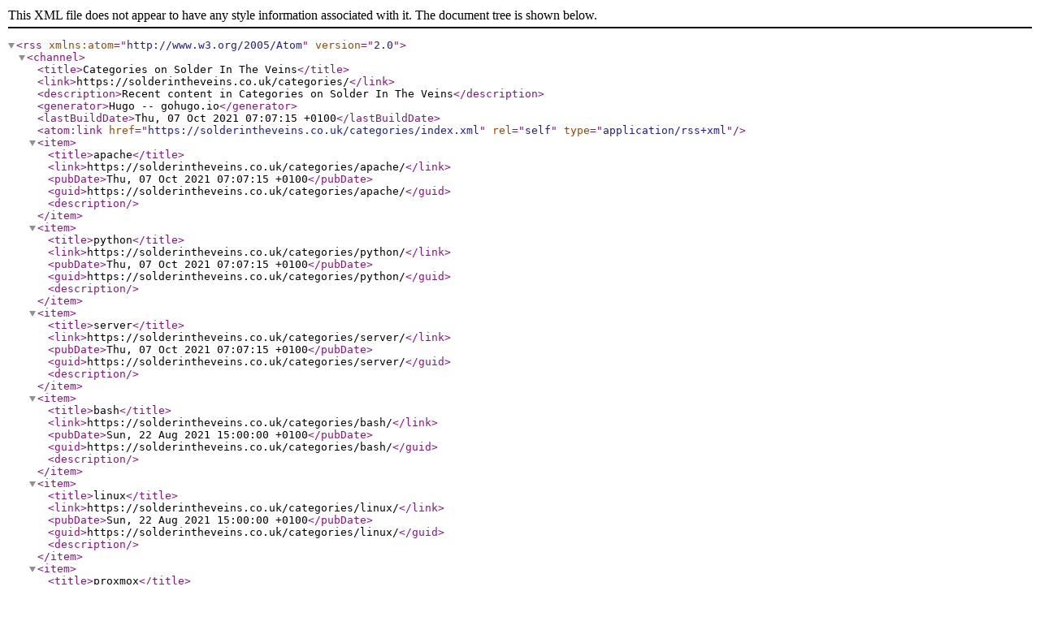

--- FILE ---
content_type: application/xml
request_url: https://solderintheveins.co.uk/categories/index.xml
body_size: 308
content:
<?xml version="1.0" encoding="utf-8" standalone="yes"?>
<rss version="2.0" xmlns:atom="http://www.w3.org/2005/Atom">
  <channel>
    <title>Categories on Solder In The Veins</title>
    <link>https://solderintheveins.co.uk/categories/</link>
    <description>Recent content in Categories on Solder In The Veins</description>
    <generator>Hugo -- gohugo.io</generator>
    <lastBuildDate>Thu, 07 Oct 2021 07:07:15 +0100</lastBuildDate><atom:link href="https://solderintheveins.co.uk/categories/index.xml" rel="self" type="application/rss+xml" />
    <item>
      <title>apache</title>
      <link>https://solderintheveins.co.uk/categories/apache/</link>
      <pubDate>Thu, 07 Oct 2021 07:07:15 +0100</pubDate>
      
      <guid>https://solderintheveins.co.uk/categories/apache/</guid>
      <description></description>
    </item>
    
    <item>
      <title>python</title>
      <link>https://solderintheveins.co.uk/categories/python/</link>
      <pubDate>Thu, 07 Oct 2021 07:07:15 +0100</pubDate>
      
      <guid>https://solderintheveins.co.uk/categories/python/</guid>
      <description></description>
    </item>
    
    <item>
      <title>server</title>
      <link>https://solderintheveins.co.uk/categories/server/</link>
      <pubDate>Thu, 07 Oct 2021 07:07:15 +0100</pubDate>
      
      <guid>https://solderintheveins.co.uk/categories/server/</guid>
      <description></description>
    </item>
    
    <item>
      <title>bash</title>
      <link>https://solderintheveins.co.uk/categories/bash/</link>
      <pubDate>Sun, 22 Aug 2021 15:00:00 +0100</pubDate>
      
      <guid>https://solderintheveins.co.uk/categories/bash/</guid>
      <description></description>
    </item>
    
    <item>
      <title>linux</title>
      <link>https://solderintheveins.co.uk/categories/linux/</link>
      <pubDate>Sun, 22 Aug 2021 15:00:00 +0100</pubDate>
      
      <guid>https://solderintheveins.co.uk/categories/linux/</guid>
      <description></description>
    </item>
    
    <item>
      <title>proxmox</title>
      <link>https://solderintheveins.co.uk/categories/proxmox/</link>
      <pubDate>Sun, 22 Aug 2021 15:00:00 +0100</pubDate>
      
      <guid>https://solderintheveins.co.uk/categories/proxmox/</guid>
      <description></description>
    </item>
    
    <item>
      <title>misc</title>
      <link>https://solderintheveins.co.uk/categories/misc/</link>
      <pubDate>Sat, 15 May 2021 20:45:36 +0100</pubDate>
      
      <guid>https://solderintheveins.co.uk/categories/misc/</guid>
      <description></description>
    </item>
    
  </channel>
</rss>
